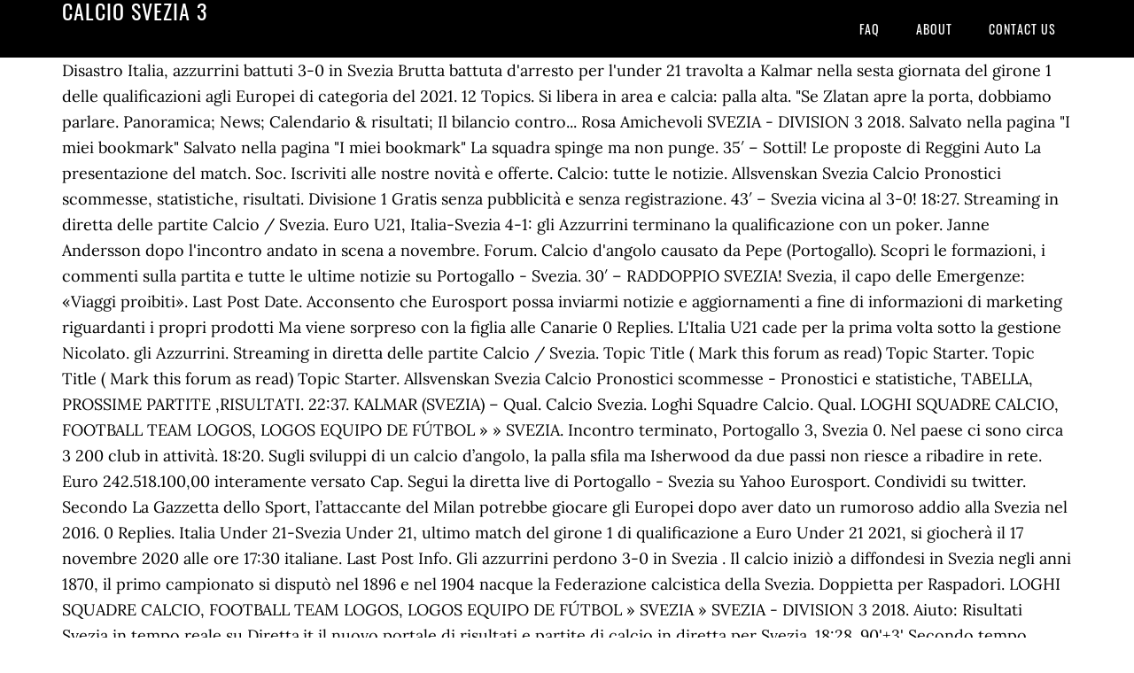

--- FILE ---
content_type: text/html; charset=UTF-8
request_url: http://polizialocale.comune.feltre.bl.it/misc/baseball-great-rrfpqsy/calcio-svezia-3-7b85bc
body_size: 5343
content:
<!DOCTYPE html>
<html lang="it">
<head>
<meta charset="utf-8"/>
<meta content="width=device-width, initial-scale=1" name="viewport"/>
<title>calcio svezia 3</title>
<link href="//fonts.googleapis.com/css?family=Lora%3A400%2C700%7COswald%3A400&amp;ver=3.1.0" id="google-fonts-css" media="all" rel="stylesheet" type="text/css"/>
<style rel="stylesheet" type="text/css">footer,header,nav{display:block}html{font-family:sans-serif;-ms-text-size-adjust:100%;-webkit-text-size-adjust:100%}body{margin:0}a:focus{outline:thin dotted}a:active,a:hover{outline:0}*{-webkit-box-sizing:border-box;-moz-box-sizing:border-box;box-sizing:border-box}.footer-widgets:before,.nav-primary:before,.site-container:before,.site-footer:before,.site-header:before,.site-inner:before,.wrap:before{content:" ";display:table}.footer-widgets:after,.nav-primary:after,.site-container:after,.site-footer:after,.site-header:after,.site-inner:after,.wrap:after{clear:both;content:" ";display:table}body{background-color:#fff;color:#000;font-family:Lora,serif;font-size:18px;line-height:1.625;-webkit-font-smoothing:antialiased}a{-webkit-transition:all .1s ease-in-out;-moz-transition:all .1s ease-in-out;-ms-transition:all .1s ease-in-out;-o-transition:all .1s ease-in-out;transition:all .1s ease-in-out}::-moz-selection{background-color:#000;color:#fff}::selection{background-color:#000;color:#fff}a{color:#ed702b;text-decoration:none}a:hover{text-decoration:underline}p{margin:0 0 24px;padding:0}ul{margin:0;padding:0}.wrap{margin:0 auto;max-width:1140px}.site-inner{clear:both;margin:65px 0 40px}.site-inner .wrap{border-bottom:double #ddd}.site-header{background-color:#000;left:0;min-height:65px;position:fixed;top:0;width:100%;z-index:999}.header-image .site-header{padding:0}.title-area{float:left;width:320px}.header-image .title-area{padding:0}.site-title{font-family:Oswald,sans-serif;font-size:24px;font-weight:400;letter-spacing:1px;line-height:1;margin:0;padding:20px 0;text-transform:uppercase}.header-image .site-title{padding:0}.genesis-nav-menu{line-height:1;margin:0;padding:0;width:100%}.genesis-nav-menu .menu-item{border-width:0;display:inline-block;margin:0;padding-bottom:0;text-align:left}.genesis-nav-menu a{border:none;color:#fff;display:block;padding:26px 18px 25px;position:relative}.genesis-nav-menu a:hover{color:#ed702b;text-decoration:none}.genesis-nav-menu .menu-item:hover{position:static}.nav-primary{float:right}.nav-primary .genesis-nav-menu a{font-family:Oswald,sans-serif;font-size:14px}.nav-primary .genesis-nav-menu>.menu-item>a{letter-spacing:1px;text-transform:uppercase}.nav-primary a:hover{color:#ed702b}.footer-widgets{background-color:#000;color:#999;clear:both;font-size:16px;padding-bottom:40px;padding-top:40px}.site-footer{font-size:16px;padding:40px 20px;text-align:center}.site-footer{color:#000}.site-footer p{margin-bottom:0}@media only screen and (max-width:1140px){.wrap{max-width:960px}.title-area{width:300px}}@media only screen and (max-width:960px){.header-image .site-header .title-area{background-position:center center!important}.wrap{max-width:768px}.title-area{width:100%}.site-header{position:static}.site-inner{margin-top:0;padding-left:5%;padding-right:5%}.genesis-nav-menu li,.nav-primary{float:none}.genesis-nav-menu,.site-header .title-area,.site-title{text-align:center}.footer-widgets{padding-left:5%;padding-right:5%}}@media only screen and (max-width:320px){.header-image .site-header .title-area{background-size:contain!important}}.has-drop-cap:not(:focus):first-letter{float:left;font-size:8.4em;line-height:.68;font-weight:100;margin:.05em .1em 0 0;text-transform:uppercase;font-style:normal}.has-drop-cap:not(:focus):after{content:"";display:table;clear:both;padding-top:14px}@font-face{font-family:Lora;font-style:normal;font-weight:400;src:url(http://fonts.gstatic.com/s/lora/v15/0QI6MX1D_JOuGQbT0gvTJPa787weuxJBkqg.ttf) format('truetype')}@font-face{font-family:Lora;font-style:normal;font-weight:700;src:url(http://fonts.gstatic.com/s/lora/v15/0QI6MX1D_JOuGQbT0gvTJPa787z5vBJBkqg.ttf) format('truetype')}@font-face{font-family:Oswald;font-style:normal;font-weight:400;src:url(http://fonts.gstatic.com/s/oswald/v31/TK3_WkUHHAIjg75cFRf3bXL8LICs1_FvsUZiYA.ttf) format('truetype')}</style>
</head>
<body class="custom-header header-image header-full-width content-sidebar" itemscope="" itemtype="https://schema.org/WebPage"><div class="site-container"><header class="site-header" itemscope="" itemtype="https://schema.org/WPHeader"><div class="wrap"><div class="title-area"><p class="site-title" itemprop="headline" style="color:#FFF">calcio svezia 3</p></div><nav aria-label="Main" class="nav-primary" itemscope="" itemtype="https://schema.org/SiteNavigationElement"><div class="wrap"><ul class="menu genesis-nav-menu menu-primary" id="menu-menu"><li class="menu-item menu-item-type-post_type menu-item-object-page menu-item-home menu-item-31" id="menu-item-31"><a href="#" itemprop="url"><span itemprop="name">FAQ</span></a></li>
<li class="menu-item menu-item-type-post_type menu-item-object-page menu-item-32" id="menu-item-32"><a href="#" itemprop="url"><span itemprop="name">About</span></a></li>
<li class="menu-item menu-item-type-post_type menu-item-object-page menu-item-33" id="menu-item-33"><a href="#" itemprop="url"><span itemprop="name">Contact US</span></a></li>
</ul></div></nav></div></header><div class="site-inner"><div class="wrap">
Disastro Italia, azzurrini battuti 3-0 in Svezia Brutta battuta d'arresto per l'under 21 travolta a Kalmar nella sesta giornata del girone 1 delle qualificazioni agli Europei di categoria del 2021. 12 Topics. Si libera in area e calcia: palla alta. "Se Zlatan apre la porta, dobbiamo parlare. Panoramica; News; Calendario & risultati; Il bilancio contro... Rosa Amichevoli SVEZIA - DIVISION 3 2018. Salvato nella pagina "I miei bookmark" Salvato nella pagina "I miei bookmark" La squadra spinge ma non punge.  35′ – Sottil! Le proposte di Reggini Auto La presentazione del match. Soc. Iscriviti alle nostre novità e offerte. Calcio: tutte le notizie. Allsvenskan Svezia Calcio Pronostici scommesse, statistiche, risultati. Divisione 1 Gratis senza pubblicità e senza registrazione. 43′ – Svezia vicina al 3-0! 18:27. Streaming in diretta delle partite Calcio / Svezia. Euro U21, Italia-Svezia 4-1: gli Azzurrini terminano la qualificazione con un poker. Janne Andersson dopo l'incontro andato in scena a novembre. Forum. Calcio d'angolo causato da Pepe (Portogallo). Scopri le formazioni, i commenti sulla partita e tutte le ultime notizie su Portogallo - Svezia. 30′ – RADDOPPIO SVEZIA! Svezia, il capo delle Emergenze: «Viaggi proibiti». Last Post Date. Acconsento che Eurosport possa inviarmi notizie e aggiornamenti a fine di informazioni di marketing riguardanti i propri prodotti Ma viene sorpreso con la figlia alle Canarie 0 Replies. L'Italia U21 cade per la prima volta sotto la gestione Nicolato. gli Azzurrini. Streaming in diretta delle partite Calcio / Svezia. Topic Title ( Mark this forum as read) Topic Starter. Topic Title ( Mark this forum as read) Topic Starter. Allsvenskan Svezia Calcio Pronostici scommesse - Pronostici e statistiche, TABELLA, PROSSIME PARTITE ,RISULTATI. 22:37. KALMAR (SVEZIA) – Qual. Calcio Svezia. Loghi Squadre Calcio. Qual. LOGHI SQUADRE CALCIO, FOOTBALL TEAM LOGOS, LOGOS EQUIPO DE FÚTBOL » » SVEZIA. Incontro terminato, Portogallo 3, Svezia 0. Nel paese ci sono circa 3 200 club in attività. 18:20. Sugli sviluppi di un calcio d’angolo, la palla sfila ma Isherwood da due passi non riesce a ribadire in rete. Euro 242.518.100,00 interamente versato Cap. Segui la diretta live di Portogallo - Svezia su Yahoo Eurosport. Condividi su twitter. Secondo La Gazzetta dello Sport, l’attaccante del Milan potrebbe giocare gli Europei dopo aver dato un rumoroso addio alla Svezia nel 2016. 0 Replies. Italia Under 21-Svezia Under 21, ultimo match del girone 1 di qualificazione a Euro Under 21 2021, si giocherà il 17 novembre 2020 alle ore 17:30 italiane. Last Post Info. Gli azzurrini perdono 3-0 in Svezia . Il calcio iniziò a diffondesi in Svezia negli anni 1870, il primo campionato si disputò nel 1896 e nel 1904 nacque la Federazione calcistica della Svezia. Doppietta per Raspadori. LOGHI SQUADRE CALCIO, FOOTBALL TEAM LOGOS, LOGOS EQUIPO DE FÚTBOL » SVEZIA » SVEZIA - DIVISION 3 2018. Aiuto: Risultati Svezia in tempo reale su Diretta.it il nuovo portale di risultati e partite di calcio in diretta per Svezia. 18:28. 90'+3' Secondo tempo terminato, Portogallo 3, Svezia 0. SVEZIA. 1970 Mondiali, Italia - Israele 0-0 (22) - Duration: 3:00. Condividi su print. Svezia 3-0 San Marino. 90' Calcio d'angolo, Svezia. Allsvenskan 2020 » assistenti - Panoramica sulle statistiche, Formazioni, cartellini ecc. Un k.o. Qualificazioni Euro 2020: pirotecnico 3-3 tra Norvegia e Svezia, dilapidato un vantaggio per 2-0 al 70°! 90'+3' Albin Ekdal (Svezia) conquista un calcio di punizione nella propria meta' campo. Soc. In SVEZIA - DIVISION 3 SYDVÄSTRA GÖTALAND 2018. Rai - Radiotelevisione Italiana Spa Sede legale: Viale Mazzini, 14 - 00195 Roma | Cap. SVEZIA - DIVISION 3 2018 LEVEL 5 12 GIRONI. 4.5K likes. Spiegazione: LIVESCORE.in fornisce un servizio livescore per le competizioni di calcio Svezia, Allsvenskan . Da una parte ci sono i transalpini che hanno staccato il pass per la Final Four grazie al successo esterno ottenuto contro il Portogallo. Calcio - Scommetti su tutti gli eventi più caldi del momento disponibili su NetBet Scommesse, con tutte le quote di Calcio aggiornate al secondo! La partita di Calcio tra Slovacchia Femminile e Svezia Femminile era stata programmata per il 01/12/2020 alle 17:00 allo stadio Kazhimukan Munaitpasov Stadium di Shymkent / Kazakhstan come parte della Europei Femminili, Qualificazioni. Il calcio in Svezia è praticato da più di 240 000 giocatori tesserati - di cui 56 000 sono donne - ai quali vanno aggiunti altri 240 000 praticanti a livello giovanile. Loading ... Nazionale Italiana Calcio 5,129 views. SVEZIA. Dopo circa 5 anni Zlatan Ibrahimovic potrebbe tornare in nazionale. Condividi su email. 90'+3' Fallo di André Silva (Portogallo). Leggi su Sky Sport l'articolo Ibrahimovic acquista un bosco da 3 milioni in Svezia per cacciare e pescare Euro U21, Svezia-Italia 3-0. Quello che ci siamo detti rimane fra di noi" aveva detto il c.t. Condividi su whatsapp. 1:38. Euro U21, Svezia-Italia 3-0: Almquist e Henriksson mandano k.o. PARIGI – Questa sera, martedì 17 novembre, alle ore 20.45 si giocherà Francia – Svezia, incontro valevole per la sesta ed ultima giornata del Gruppo 3 della Lega A di UEFA Nations League. Riparte con una sconfitta il cammino degli Azzurrini guidati da Paolo Nicolato che non sono riusciti a colmare il gap di preparazione fisica con i propri avversari. Allsvenskan Gratis senza pubblicità e senza registrazione. Svezia » Calendario & risultati 1934. 18:27. Cronaca Slovacchia Femminile v Svezia Femminile- Highlights, Statitische e Quote - 01/12/2020. Tieniti aggiornato sugli ultimi risultati in Svezia, Allsvenskan usando il servizio livescore su LIVESCORE.in e segui gli aggiornamenti di minuti di gioco, punteggi, cartellini rossi, risultati parziali e altre informazione relative al livescore. Stats. 13/1/2018, 09:33. SVEZIA - DIVISION 3 SYDVÄSTRA GÖTALAND 2018 12 SQUADRE. MILANO 9 OTTOBRE 1971 ITALIA SVEZIA 3 0 LUCIO Celletti archeosport. Calcio. Qual. Sveriges hem för italiensk fotboll sedan 2012 Settembre 4, 2015 ; Condividi su facebook. By Loghi Squadre Calcio. 40′ – Occasione Italia! Sarebbe stato il 3-1 per il Sirius che invece subirà il 2-2 dal Kalmar. Cross di Pellegrini, Cutrone in rovesciata scheggia la traversa. Calcio svezia, acquista capi tecnici da calcio e divise e accessori ufficiali delle squadre di calcio su Tifoshop.com / Calcio / Italia / Under 21 Italia U21-Svezia U21 4-1: doppio Raspadori, in gol anche Maleh e Scamacca. Svezia, il gol è bellissimo ma l'arbitro lo annulla e lui si dispera Campionato svedese: Sugita segna un gol fantastico ma l'arbitro fischia troppo in fretta un fallo su di lui e annulla il suo gol. Stats. 
</div></div><div class="footer-widgets"><div class="wrap">
<a href="http://polizialocale.comune.feltre.bl.it/misc/baseball-great-rrfpqsy/capitan-uncino-wikipedia-7b85bc">Capitan Uncino Wikipedia</a>,
<a href="http://polizialocale.comune.feltre.bl.it/misc/baseball-great-rrfpqsy/mostaccioli-ripieni-calabresi-7b85bc">Mostaccioli Ripieni Calabresi</a>,
<a href="http://polizialocale.comune.feltre.bl.it/misc/baseball-great-rrfpqsy/cartina-politica-abruzzo-7b85bc">Cartina Politica Abruzzo</a>,
<a href="http://polizialocale.comune.feltre.bl.it/misc/baseball-great-rrfpqsy/incidente-numana-oggi-7b85bc">Incidente Numana Oggi</a>,
<a href="http://polizialocale.comune.feltre.bl.it/misc/baseball-great-rrfpqsy/cartina-politica-abruzzo-7b85bc">Cartina Politica Abruzzo</a>,
<a href="http://polizialocale.comune.feltre.bl.it/misc/baseball-great-rrfpqsy/star-wars-7-finale-7b85bc">Star Wars 7 Finale</a>,
<a href="http://polizialocale.comune.feltre.bl.it/misc/baseball-great-rrfpqsy/cycas-velenosa-per-gatti-7b85bc">Cycas Velenosa Per Gatti</a>,
<a href="http://polizialocale.comune.feltre.bl.it/misc/baseball-great-rrfpqsy/peso-tonno-pinna-gialla-7b85bc">Peso Tonno Pinna Gialla</a>,
</div></div><footer class="site-footer" itemscope="" itemtype="https://schema.org/WPFooter"><div class="wrap"><p>calcio svezia 3 2020</p></div></footer></div>
</body></html>